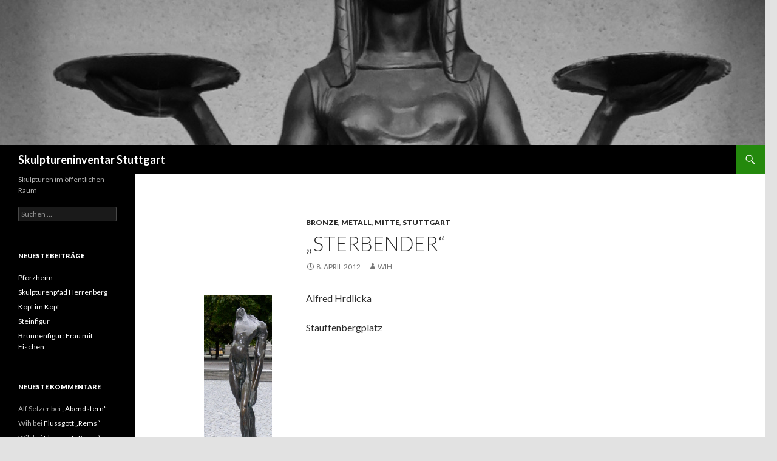

--- FILE ---
content_type: text/html; charset=UTF-8
request_url: http://skulptureninventar.de/wordpress/archive/1319
body_size: 9688
content:
<!DOCTYPE html>
<!--[if IE 7]>
<html class="ie ie7" lang="de">
<![endif]-->
<!--[if IE 8]>
<html class="ie ie8" lang="de">
<![endif]-->
<!--[if !(IE 7) & !(IE 8)]><!-->
<html lang="de">
<!--<![endif]-->
<head>
	<meta charset="UTF-8">
	<meta name="viewport" content="width=device-width">
	<title>„Sterbender“ | Skulptureninventar Stuttgart</title>
	<link rel="profile" href="http://gmpg.org/xfn/11">
	<link rel="pingback" href="http://skulptureninventar.de/wordpress/xmlrpc.php">
	<!--[if lt IE 9]>
	<script src="http://skulptureninventar.de/wordpress/wp-content/themes/twentyfourteen/js/html5.js"></script>
	<![endif]-->
	<meta name='robots' content='max-image-preview:large' />
<link rel='dns-prefetch' href='//secure.gravatar.com' />
<link rel='dns-prefetch' href='//fonts.googleapis.com' />
<link rel='dns-prefetch' href='//v0.wordpress.com' />
<link rel="alternate" type="application/rss+xml" title="Skulptureninventar Stuttgart &raquo; Feed" href="http://skulptureninventar.de/wordpress/feed" />
<link rel="alternate" type="application/rss+xml" title="Skulptureninventar Stuttgart &raquo; Kommentar-Feed" href="http://skulptureninventar.de/wordpress/comments/feed" />
<script type="text/javascript">
window._wpemojiSettings = {"baseUrl":"https:\/\/s.w.org\/images\/core\/emoji\/14.0.0\/72x72\/","ext":".png","svgUrl":"https:\/\/s.w.org\/images\/core\/emoji\/14.0.0\/svg\/","svgExt":".svg","source":{"concatemoji":"http:\/\/skulptureninventar.de\/wordpress\/wp-includes\/js\/wp-emoji-release.min.js?ver=6.1.9"}};
/*! This file is auto-generated */
!function(e,a,t){var n,r,o,i=a.createElement("canvas"),p=i.getContext&&i.getContext("2d");function s(e,t){var a=String.fromCharCode,e=(p.clearRect(0,0,i.width,i.height),p.fillText(a.apply(this,e),0,0),i.toDataURL());return p.clearRect(0,0,i.width,i.height),p.fillText(a.apply(this,t),0,0),e===i.toDataURL()}function c(e){var t=a.createElement("script");t.src=e,t.defer=t.type="text/javascript",a.getElementsByTagName("head")[0].appendChild(t)}for(o=Array("flag","emoji"),t.supports={everything:!0,everythingExceptFlag:!0},r=0;r<o.length;r++)t.supports[o[r]]=function(e){if(p&&p.fillText)switch(p.textBaseline="top",p.font="600 32px Arial",e){case"flag":return s([127987,65039,8205,9895,65039],[127987,65039,8203,9895,65039])?!1:!s([55356,56826,55356,56819],[55356,56826,8203,55356,56819])&&!s([55356,57332,56128,56423,56128,56418,56128,56421,56128,56430,56128,56423,56128,56447],[55356,57332,8203,56128,56423,8203,56128,56418,8203,56128,56421,8203,56128,56430,8203,56128,56423,8203,56128,56447]);case"emoji":return!s([129777,127995,8205,129778,127999],[129777,127995,8203,129778,127999])}return!1}(o[r]),t.supports.everything=t.supports.everything&&t.supports[o[r]],"flag"!==o[r]&&(t.supports.everythingExceptFlag=t.supports.everythingExceptFlag&&t.supports[o[r]]);t.supports.everythingExceptFlag=t.supports.everythingExceptFlag&&!t.supports.flag,t.DOMReady=!1,t.readyCallback=function(){t.DOMReady=!0},t.supports.everything||(n=function(){t.readyCallback()},a.addEventListener?(a.addEventListener("DOMContentLoaded",n,!1),e.addEventListener("load",n,!1)):(e.attachEvent("onload",n),a.attachEvent("onreadystatechange",function(){"complete"===a.readyState&&t.readyCallback()})),(e=t.source||{}).concatemoji?c(e.concatemoji):e.wpemoji&&e.twemoji&&(c(e.twemoji),c(e.wpemoji)))}(window,document,window._wpemojiSettings);
</script>
<style type="text/css">
img.wp-smiley,
img.emoji {
	display: inline !important;
	border: none !important;
	box-shadow: none !important;
	height: 1em !important;
	width: 1em !important;
	margin: 0 0.07em !important;
	vertical-align: -0.1em !important;
	background: none !important;
	padding: 0 !important;
}
</style>
	<link rel='stylesheet' id='twentyfourteen-jetpack-css' href='http://skulptureninventar.de/wordpress/wp-content/plugins/jetpack/modules/theme-tools/compat/twentyfourteen.css?ver=11.2.2' type='text/css' media='all' />
<link rel='stylesheet' id='wp-block-library-css' href='http://skulptureninventar.de/wordpress/wp-includes/css/dist/block-library/style.min.css?ver=6.1.9' type='text/css' media='all' />
<style id='wp-block-library-inline-css' type='text/css'>
.has-text-align-justify{text-align:justify;}
</style>
<link rel='stylesheet' id='mediaelement-css' href='http://skulptureninventar.de/wordpress/wp-includes/js/mediaelement/mediaelementplayer-legacy.min.css?ver=4.2.17' type='text/css' media='all' />
<link rel='stylesheet' id='wp-mediaelement-css' href='http://skulptureninventar.de/wordpress/wp-includes/js/mediaelement/wp-mediaelement.min.css?ver=6.1.9' type='text/css' media='all' />
<link rel='stylesheet' id='classic-theme-styles-css' href='http://skulptureninventar.de/wordpress/wp-includes/css/classic-themes.min.css?ver=1' type='text/css' media='all' />
<style id='global-styles-inline-css' type='text/css'>
body{--wp--preset--color--black: #000000;--wp--preset--color--cyan-bluish-gray: #abb8c3;--wp--preset--color--white: #ffffff;--wp--preset--color--pale-pink: #f78da7;--wp--preset--color--vivid-red: #cf2e2e;--wp--preset--color--luminous-vivid-orange: #ff6900;--wp--preset--color--luminous-vivid-amber: #fcb900;--wp--preset--color--light-green-cyan: #7bdcb5;--wp--preset--color--vivid-green-cyan: #00d084;--wp--preset--color--pale-cyan-blue: #8ed1fc;--wp--preset--color--vivid-cyan-blue: #0693e3;--wp--preset--color--vivid-purple: #9b51e0;--wp--preset--gradient--vivid-cyan-blue-to-vivid-purple: linear-gradient(135deg,rgba(6,147,227,1) 0%,rgb(155,81,224) 100%);--wp--preset--gradient--light-green-cyan-to-vivid-green-cyan: linear-gradient(135deg,rgb(122,220,180) 0%,rgb(0,208,130) 100%);--wp--preset--gradient--luminous-vivid-amber-to-luminous-vivid-orange: linear-gradient(135deg,rgba(252,185,0,1) 0%,rgba(255,105,0,1) 100%);--wp--preset--gradient--luminous-vivid-orange-to-vivid-red: linear-gradient(135deg,rgba(255,105,0,1) 0%,rgb(207,46,46) 100%);--wp--preset--gradient--very-light-gray-to-cyan-bluish-gray: linear-gradient(135deg,rgb(238,238,238) 0%,rgb(169,184,195) 100%);--wp--preset--gradient--cool-to-warm-spectrum: linear-gradient(135deg,rgb(74,234,220) 0%,rgb(151,120,209) 20%,rgb(207,42,186) 40%,rgb(238,44,130) 60%,rgb(251,105,98) 80%,rgb(254,248,76) 100%);--wp--preset--gradient--blush-light-purple: linear-gradient(135deg,rgb(255,206,236) 0%,rgb(152,150,240) 100%);--wp--preset--gradient--blush-bordeaux: linear-gradient(135deg,rgb(254,205,165) 0%,rgb(254,45,45) 50%,rgb(107,0,62) 100%);--wp--preset--gradient--luminous-dusk: linear-gradient(135deg,rgb(255,203,112) 0%,rgb(199,81,192) 50%,rgb(65,88,208) 100%);--wp--preset--gradient--pale-ocean: linear-gradient(135deg,rgb(255,245,203) 0%,rgb(182,227,212) 50%,rgb(51,167,181) 100%);--wp--preset--gradient--electric-grass: linear-gradient(135deg,rgb(202,248,128) 0%,rgb(113,206,126) 100%);--wp--preset--gradient--midnight: linear-gradient(135deg,rgb(2,3,129) 0%,rgb(40,116,252) 100%);--wp--preset--duotone--dark-grayscale: url('#wp-duotone-dark-grayscale');--wp--preset--duotone--grayscale: url('#wp-duotone-grayscale');--wp--preset--duotone--purple-yellow: url('#wp-duotone-purple-yellow');--wp--preset--duotone--blue-red: url('#wp-duotone-blue-red');--wp--preset--duotone--midnight: url('#wp-duotone-midnight');--wp--preset--duotone--magenta-yellow: url('#wp-duotone-magenta-yellow');--wp--preset--duotone--purple-green: url('#wp-duotone-purple-green');--wp--preset--duotone--blue-orange: url('#wp-duotone-blue-orange');--wp--preset--font-size--small: 13px;--wp--preset--font-size--medium: 20px;--wp--preset--font-size--large: 36px;--wp--preset--font-size--x-large: 42px;--wp--preset--spacing--20: 0.44rem;--wp--preset--spacing--30: 0.67rem;--wp--preset--spacing--40: 1rem;--wp--preset--spacing--50: 1.5rem;--wp--preset--spacing--60: 2.25rem;--wp--preset--spacing--70: 3.38rem;--wp--preset--spacing--80: 5.06rem;}:where(.is-layout-flex){gap: 0.5em;}body .is-layout-flow > .alignleft{float: left;margin-inline-start: 0;margin-inline-end: 2em;}body .is-layout-flow > .alignright{float: right;margin-inline-start: 2em;margin-inline-end: 0;}body .is-layout-flow > .aligncenter{margin-left: auto !important;margin-right: auto !important;}body .is-layout-constrained > .alignleft{float: left;margin-inline-start: 0;margin-inline-end: 2em;}body .is-layout-constrained > .alignright{float: right;margin-inline-start: 2em;margin-inline-end: 0;}body .is-layout-constrained > .aligncenter{margin-left: auto !important;margin-right: auto !important;}body .is-layout-constrained > :where(:not(.alignleft):not(.alignright):not(.alignfull)){max-width: var(--wp--style--global--content-size);margin-left: auto !important;margin-right: auto !important;}body .is-layout-constrained > .alignwide{max-width: var(--wp--style--global--wide-size);}body .is-layout-flex{display: flex;}body .is-layout-flex{flex-wrap: wrap;align-items: center;}body .is-layout-flex > *{margin: 0;}:where(.wp-block-columns.is-layout-flex){gap: 2em;}.has-black-color{color: var(--wp--preset--color--black) !important;}.has-cyan-bluish-gray-color{color: var(--wp--preset--color--cyan-bluish-gray) !important;}.has-white-color{color: var(--wp--preset--color--white) !important;}.has-pale-pink-color{color: var(--wp--preset--color--pale-pink) !important;}.has-vivid-red-color{color: var(--wp--preset--color--vivid-red) !important;}.has-luminous-vivid-orange-color{color: var(--wp--preset--color--luminous-vivid-orange) !important;}.has-luminous-vivid-amber-color{color: var(--wp--preset--color--luminous-vivid-amber) !important;}.has-light-green-cyan-color{color: var(--wp--preset--color--light-green-cyan) !important;}.has-vivid-green-cyan-color{color: var(--wp--preset--color--vivid-green-cyan) !important;}.has-pale-cyan-blue-color{color: var(--wp--preset--color--pale-cyan-blue) !important;}.has-vivid-cyan-blue-color{color: var(--wp--preset--color--vivid-cyan-blue) !important;}.has-vivid-purple-color{color: var(--wp--preset--color--vivid-purple) !important;}.has-black-background-color{background-color: var(--wp--preset--color--black) !important;}.has-cyan-bluish-gray-background-color{background-color: var(--wp--preset--color--cyan-bluish-gray) !important;}.has-white-background-color{background-color: var(--wp--preset--color--white) !important;}.has-pale-pink-background-color{background-color: var(--wp--preset--color--pale-pink) !important;}.has-vivid-red-background-color{background-color: var(--wp--preset--color--vivid-red) !important;}.has-luminous-vivid-orange-background-color{background-color: var(--wp--preset--color--luminous-vivid-orange) !important;}.has-luminous-vivid-amber-background-color{background-color: var(--wp--preset--color--luminous-vivid-amber) !important;}.has-light-green-cyan-background-color{background-color: var(--wp--preset--color--light-green-cyan) !important;}.has-vivid-green-cyan-background-color{background-color: var(--wp--preset--color--vivid-green-cyan) !important;}.has-pale-cyan-blue-background-color{background-color: var(--wp--preset--color--pale-cyan-blue) !important;}.has-vivid-cyan-blue-background-color{background-color: var(--wp--preset--color--vivid-cyan-blue) !important;}.has-vivid-purple-background-color{background-color: var(--wp--preset--color--vivid-purple) !important;}.has-black-border-color{border-color: var(--wp--preset--color--black) !important;}.has-cyan-bluish-gray-border-color{border-color: var(--wp--preset--color--cyan-bluish-gray) !important;}.has-white-border-color{border-color: var(--wp--preset--color--white) !important;}.has-pale-pink-border-color{border-color: var(--wp--preset--color--pale-pink) !important;}.has-vivid-red-border-color{border-color: var(--wp--preset--color--vivid-red) !important;}.has-luminous-vivid-orange-border-color{border-color: var(--wp--preset--color--luminous-vivid-orange) !important;}.has-luminous-vivid-amber-border-color{border-color: var(--wp--preset--color--luminous-vivid-amber) !important;}.has-light-green-cyan-border-color{border-color: var(--wp--preset--color--light-green-cyan) !important;}.has-vivid-green-cyan-border-color{border-color: var(--wp--preset--color--vivid-green-cyan) !important;}.has-pale-cyan-blue-border-color{border-color: var(--wp--preset--color--pale-cyan-blue) !important;}.has-vivid-cyan-blue-border-color{border-color: var(--wp--preset--color--vivid-cyan-blue) !important;}.has-vivid-purple-border-color{border-color: var(--wp--preset--color--vivid-purple) !important;}.has-vivid-cyan-blue-to-vivid-purple-gradient-background{background: var(--wp--preset--gradient--vivid-cyan-blue-to-vivid-purple) !important;}.has-light-green-cyan-to-vivid-green-cyan-gradient-background{background: var(--wp--preset--gradient--light-green-cyan-to-vivid-green-cyan) !important;}.has-luminous-vivid-amber-to-luminous-vivid-orange-gradient-background{background: var(--wp--preset--gradient--luminous-vivid-amber-to-luminous-vivid-orange) !important;}.has-luminous-vivid-orange-to-vivid-red-gradient-background{background: var(--wp--preset--gradient--luminous-vivid-orange-to-vivid-red) !important;}.has-very-light-gray-to-cyan-bluish-gray-gradient-background{background: var(--wp--preset--gradient--very-light-gray-to-cyan-bluish-gray) !important;}.has-cool-to-warm-spectrum-gradient-background{background: var(--wp--preset--gradient--cool-to-warm-spectrum) !important;}.has-blush-light-purple-gradient-background{background: var(--wp--preset--gradient--blush-light-purple) !important;}.has-blush-bordeaux-gradient-background{background: var(--wp--preset--gradient--blush-bordeaux) !important;}.has-luminous-dusk-gradient-background{background: var(--wp--preset--gradient--luminous-dusk) !important;}.has-pale-ocean-gradient-background{background: var(--wp--preset--gradient--pale-ocean) !important;}.has-electric-grass-gradient-background{background: var(--wp--preset--gradient--electric-grass) !important;}.has-midnight-gradient-background{background: var(--wp--preset--gradient--midnight) !important;}.has-small-font-size{font-size: var(--wp--preset--font-size--small) !important;}.has-medium-font-size{font-size: var(--wp--preset--font-size--medium) !important;}.has-large-font-size{font-size: var(--wp--preset--font-size--large) !important;}.has-x-large-font-size{font-size: var(--wp--preset--font-size--x-large) !important;}
.wp-block-navigation a:where(:not(.wp-element-button)){color: inherit;}
:where(.wp-block-columns.is-layout-flex){gap: 2em;}
.wp-block-pullquote{font-size: 1.5em;line-height: 1.6;}
</style>
<link rel='stylesheet' id='twentyfourteen-lato-css' href='https://fonts.googleapis.com/css?family=Lato%3A300%2C400%2C700%2C900%2C300italic%2C400italic%2C700italic&#038;subset=latin%2Clatin-ext' type='text/css' media='all' />
<link rel='stylesheet' id='genericons-css' href='http://skulptureninventar.de/wordpress/wp-content/plugins/jetpack/_inc/genericons/genericons/genericons.css?ver=3.1' type='text/css' media='all' />
<link rel='stylesheet' id='twentyfourteen-style-css' href='http://skulptureninventar.de/wordpress/wp-content/themes/twentyfourteen/style.css?ver=6.1.9' type='text/css' media='all' />
<!--[if lt IE 9]>
<link rel='stylesheet' id='twentyfourteen-ie-css' href='http://skulptureninventar.de/wordpress/wp-content/themes/twentyfourteen/css/ie.css?ver=20131205' type='text/css' media='all' />
<![endif]-->
<link rel='stylesheet' id='jetpack_css-css' href='http://skulptureninventar.de/wordpress/wp-content/plugins/jetpack/css/jetpack.css?ver=11.2.2' type='text/css' media='all' />
<script type='text/javascript' src='http://skulptureninventar.de/wordpress/wp-includes/js/jquery/jquery.min.js?ver=3.6.1' id='jquery-core-js'></script>
<script type='text/javascript' src='http://skulptureninventar.de/wordpress/wp-includes/js/jquery/jquery-migrate.min.js?ver=3.3.2' id='jquery-migrate-js'></script>
<link rel="https://api.w.org/" href="http://skulptureninventar.de/wordpress/wp-json/" /><link rel="alternate" type="application/json" href="http://skulptureninventar.de/wordpress/wp-json/wp/v2/posts/1319" /><link rel="EditURI" type="application/rsd+xml" title="RSD" href="http://skulptureninventar.de/wordpress/xmlrpc.php?rsd" />
<link rel="wlwmanifest" type="application/wlwmanifest+xml" href="http://skulptureninventar.de/wordpress/wp-includes/wlwmanifest.xml" />
<meta name="generator" content="WordPress 6.1.9" />
<link rel="canonical" href="http://skulptureninventar.de/wordpress/archive/1319" />
<link rel='shortlink' href='https://wp.me/p60cOf-lh' />
<link rel="alternate" type="application/json+oembed" href="http://skulptureninventar.de/wordpress/wp-json/oembed/1.0/embed?url=http%3A%2F%2Fskulptureninventar.de%2Fwordpress%2Farchive%2F1319" />
<link rel="alternate" type="text/xml+oembed" href="http://skulptureninventar.de/wordpress/wp-json/oembed/1.0/embed?url=http%3A%2F%2Fskulptureninventar.de%2Fwordpress%2Farchive%2F1319&#038;format=xml" />
<style>img#wpstats{display:none}</style>
	<style type="text/css">.recentcomments a{display:inline !important;padding:0 !important;margin:0 !important;}</style>	<style type="text/css" id="twentyfourteen-header-css">
			.site-title a {
			color: #ffffff;
		}
		</style>
	<style type="text/css" id="custom-background-css">
body.custom-background { background-color: #e2e2e2; }
</style>
	
<!-- Jetpack Open Graph Tags -->
<meta property="og:type" content="article" />
<meta property="og:title" content="„Sterbender“" />
<meta property="og:url" content="http://skulptureninventar.de/wordpress/archive/1319" />
<meta property="og:description" content="Alfred Hrdlicka Stauffenbergplatz &nbsp;" />
<meta property="article:published_time" content="2012-04-08T20:05:42+00:00" />
<meta property="article:modified_time" content="2022-08-21T18:53:35+00:00" />
<meta property="og:site_name" content="Skulptureninventar Stuttgart" />
<meta property="og:image" content="https://s0.wp.com/i/blank.jpg" />
<meta property="og:image:alt" content="" />
<meta property="og:locale" content="de_DE" />
<meta name="twitter:text:title" content="„Sterbender“" />
<meta name="twitter:card" content="summary" />

<!-- End Jetpack Open Graph Tags -->
</head>

<body class="post-template-default single single-post postid-1319 single-format-standard custom-background header-image full-width singular">
<div id="page" class="hfeed site">
		<div id="site-header">
		<a href="http://skulptureninventar.de/wordpress/" rel="home">
			<img src="http://skulptureninventar.de/wordpress/wp-content/uploads/2013/11/cropped-deg376_1000.jpg" width="1260" height="239" alt="Skulptureninventar Stuttgart">
		</a>
	</div>
	
	<header id="masthead" class="site-header" role="banner">
		<div class="header-main">
			<h1 class="site-title"><a href="http://skulptureninventar.de/wordpress/" rel="home">Skulptureninventar Stuttgart</a></h1>

			<div class="search-toggle">
				<a href="#search-container" class="screen-reader-text" aria-expanded="false" aria-controls="search-container">Suchen</a>
			</div>

			<nav id="primary-navigation" class="site-navigation primary-navigation" role="navigation">
				<button class="menu-toggle">Primäres Menü</button>
				<a class="screen-reader-text skip-link" href="#content">Springe zum Inhalt</a>
				<div id="primary-menu" class="nav-menu"></div>
			</nav>
		</div>

		<div id="search-container" class="search-box-wrapper hide">
			<div class="search-box">
				<form role="search" method="get" class="search-form" action="http://skulptureninventar.de/wordpress/">
				<label>
					<span class="screen-reader-text">Suche nach:</span>
					<input type="search" class="search-field" placeholder="Suchen …" value="" name="s" />
				</label>
				<input type="submit" class="search-submit" value="Suchen" />
			</form>			</div>
		</div>
	</header><!-- #masthead -->

	<div id="main" class="site-main">

	<div id="primary" class="content-area">
		<div id="content" class="site-content" role="main">
			
<article id="post-1319" class="post-1319 post type-post status-publish format-standard hentry category-bronze category-metall category-mitte category-stuttgart tag-mann">
	
	<header class="entry-header">
				<div class="entry-meta">
			<span class="cat-links"><a href="http://skulptureninventar.de/wordpress/archive/category/skulpturen/material/metall/bronze" rel="category tag">Bronze</a>, <a href="http://skulptureninventar.de/wordpress/archive/category/skulpturen/material/metall" rel="category tag">Metall</a>, <a href="http://skulptureninventar.de/wordpress/archive/category/skulpturen/stuttgart/mitte" rel="category tag">Mitte</a>, <a href="http://skulptureninventar.de/wordpress/archive/category/skulpturen/stuttgart" rel="category tag">Stuttgart</a></span>
		</div>
		<h1 class="entry-title">„Sterbender“</h1>
		<div class="entry-meta">
			<span class="entry-date"><a href="http://skulptureninventar.de/wordpress/archive/1319" rel="bookmark"><time class="entry-date" datetime="2012-04-08T21:05:42+01:00">8. April 2012</time></a></span> <span class="byline"><span class="author vcard"><a class="url fn n" href="http://skulptureninventar.de/wordpress/archive/author/70657" rel="author">Wih</a></span></span>		</div><!-- .entry-meta -->
	</header><!-- .entry-header -->

		<div class="entry-content">
		<p><a href="http://skulptureninventar.de/wordpress/wp-content/uploads/2012/03/m358_03_kl.jpg"><img data-attachment-id="1172" data-permalink="http://skulptureninventar.de/wordpress/archive/1319/m358_03_kl" data-orig-file="http://skulptureninventar.de/wordpress/wp-content/uploads/2012/03/m358_03_kl.jpg" data-orig-size="112,300" data-comments-opened="0" data-image-meta="{&quot;aperture&quot;:&quot;3.2&quot;,&quot;credit&quot;:&quot;&quot;,&quot;camera&quot;:&quot;DMC-FZ30&quot;,&quot;caption&quot;:&quot;&quot;,&quot;created_timestamp&quot;:&quot;1221658929&quot;,&quot;copyright&quot;:&quot;&quot;,&quot;focal_length&quot;:&quot;9.3&quot;,&quot;iso&quot;:&quot;200&quot;,&quot;shutter_speed&quot;:&quot;0.0025&quot;,&quot;title&quot;:&quot;&quot;}" data-image-title="m358_03_kl" data-image-description="" data-image-caption="" data-medium-file="http://skulptureninventar.de/wordpress/wp-content/uploads/2012/03/m358_03_kl.jpg" data-large-file="http://skulptureninventar.de/wordpress/wp-content/uploads/2012/03/m358_03_kl.jpg" decoding="async" class="alignleft size-full wp-image-1172" title="m358_03_kl" src="http://skulptureninventar.de/wordpress/wp-content/uploads/2012/03/m358_03_kl.jpg" alt="" width="112" height="300" /></a>Alfred Hrdlicka</p>
<p>Stauffenbergplatz</p>
<p>&nbsp;</p>
	</div><!-- .entry-content -->
	
	<footer class="entry-meta"><span class="tag-links"><a href="http://skulptureninventar.de/wordpress/archive/tag/mann" rel="tag">Mann</a></span></footer></article><!-- #post-## -->
	<nav class="navigation post-navigation" role="navigation">
		<h1 class="screen-reader-text">Beitrags-Navigation</h1>
		<div class="nav-links">
			<a href="http://skulptureninventar.de/wordpress/archive/1317" rel="prev"><span class="meta-nav">Vorheriger Beitrag</span>„Marsyas I“</a><a href="http://skulptureninventar.de/wordpress/archive/1322" rel="next"><span class="meta-nav">Nächster Beitrag</span>„Hommage to Sonny Liston“</a>		</div><!-- .nav-links -->
	</nav><!-- .navigation -->
			</div><!-- #content -->
	</div><!-- #primary -->

<div id="secondary">
		<h2 class="site-description">Skulpturen im öffentlichen Raum</h2>
	
	
		<div id="primary-sidebar" class="primary-sidebar widget-area" role="complementary">
		<aside id="search-2" class="widget widget_search"><form role="search" method="get" class="search-form" action="http://skulptureninventar.de/wordpress/">
				<label>
					<span class="screen-reader-text">Suche nach:</span>
					<input type="search" class="search-field" placeholder="Suchen …" value="" name="s" />
				</label>
				<input type="submit" class="search-submit" value="Suchen" />
			</form></aside>
		<aside id="recent-posts-2" class="widget widget_recent_entries">
		<h1 class="widget-title">Neueste Beiträge</h1>
		<ul>
											<li>
					<a href="http://skulptureninventar.de/wordpress/archive/1851">Pforzheim</a>
									</li>
											<li>
					<a href="http://skulptureninventar.de/wordpress/archive/1828">Skulpturenpfad Herrenberg</a>
									</li>
											<li>
					<a href="http://skulptureninventar.de/wordpress/archive/1792">Kopf im Kopf</a>
									</li>
											<li>
					<a href="http://skulptureninventar.de/wordpress/archive/1786">Steinfigur</a>
									</li>
											<li>
					<a href="http://skulptureninventar.de/wordpress/archive/1784">Brunnenfigur: Frau mit Fischen</a>
									</li>
					</ul>

		</aside><aside id="recent-comments-2" class="widget widget_recent_comments"><h1 class="widget-title">Neueste Kommentare</h1><ul id="recentcomments"><li class="recentcomments"><span class="comment-author-link">Alf Setzer</span> bei <a href="http://skulptureninventar.de/wordpress/archive/508#comment-297">„Abendstern“</a></li><li class="recentcomments"><span class="comment-author-link">Wih</span> bei <a href="http://skulptureninventar.de/wordpress/archive/1441#comment-172">Flussgott &#8222;Rems&#8220;</a></li><li class="recentcomments"><span class="comment-author-link">Wih</span> bei <a href="http://skulptureninventar.de/wordpress/archive/1441#comment-171">Flussgott &#8222;Rems&#8220;</a></li><li class="recentcomments"><span class="comment-author-link">SH</span> bei <a href="http://skulptureninventar.de/wordpress/archive/1441#comment-170">Flussgott &#8222;Rems&#8220;</a></li><li class="recentcomments"><span class="comment-author-link">SH</span> bei <a href="http://skulptureninventar.de/wordpress/archive/1420#comment-169">Loriot-Gedenksäule</a></li></ul></aside><aside id="categories-2" class="widget widget_categories"><h1 class="widget-title">Kategorien</h1>
			<ul>
					<li class="cat-item cat-item-1"><a href="http://skulptureninventar.de/wordpress/archive/category/allgemein">Allgemein</a> (2)
</li>
	<li class="cat-item cat-item-31"><a href="http://skulptureninventar.de/wordpress/archive/category/skulpturen">Skulpturen</a> (412)
<ul class='children'>
	<li class="cat-item cat-item-24"><a href="http://skulptureninventar.de/wordpress/archive/category/skulpturen/kunstler">Künstler</a> (1)
</li>
	<li class="cat-item cat-item-13"><a href="http://skulptureninventar.de/wordpress/archive/category/skulpturen/material">Material</a> (409)
	<ul class='children'>
	<li class="cat-item cat-item-12"><a href="http://skulptureninventar.de/wordpress/archive/category/skulpturen/material/diverses-material">diverses</a> (62)
</li>
	<li class="cat-item cat-item-16"><a href="http://skulptureninventar.de/wordpress/archive/category/skulpturen/material/holz">Holz</a> (7)
</li>
	<li class="cat-item cat-item-3"><a href="http://skulptureninventar.de/wordpress/archive/category/skulpturen/material/metall">Metall</a> (202)
		<ul class='children'>
	<li class="cat-item cat-item-4"><a href="http://skulptureninventar.de/wordpress/archive/category/skulpturen/material/metall/bronze">Bronze</a> (105)
</li>
		</ul>
</li>
	<li class="cat-item cat-item-5"><a href="http://skulptureninventar.de/wordpress/archive/category/skulpturen/material/stein">Stein</a> (138)
		<ul class='children'>
	<li class="cat-item cat-item-6"><a href="http://skulptureninventar.de/wordpress/archive/category/skulpturen/material/stein/marmor">Marmor</a> (7)
</li>
		</ul>
</li>
	</ul>
</li>
	<li class="cat-item cat-item-8"><a href="http://skulptureninventar.de/wordpress/archive/category/skulpturen/stuttgart">Stuttgart</a> (403)
	<ul class='children'>
	<li class="cat-item cat-item-14"><a href="http://skulptureninventar.de/wordpress/archive/category/skulpturen/stuttgart/mitte">Mitte</a> (178)
</li>
	<li class="cat-item cat-item-10"><a href="http://skulptureninventar.de/wordpress/archive/category/skulpturen/stuttgart/nord">Nord</a> (34)
</li>
	<li class="cat-item cat-item-17"><a href="http://skulptureninventar.de/wordpress/archive/category/skulpturen/stuttgart/ost">Ost</a> (33)
</li>
	<li class="cat-item cat-item-15"><a href="http://skulptureninventar.de/wordpress/archive/category/skulpturen/stuttgart/randbezirke">Randbezirke</a> (113)
</li>
	<li class="cat-item cat-item-11"><a href="http://skulptureninventar.de/wordpress/archive/category/skulpturen/stuttgart/sud">Süd</a> (12)
</li>
	<li class="cat-item cat-item-9"><a href="http://skulptureninventar.de/wordpress/archive/category/skulpturen/stuttgart/west">West</a> (33)
</li>
	</ul>
</li>
	<li class="cat-item cat-item-26"><a href="http://skulptureninventar.de/wordpress/archive/category/skulpturen/unterwegs">unterwegs</a> (8)
	<ul class='children'>
	<li class="cat-item cat-item-27"><a href="http://skulptureninventar.de/wordpress/archive/category/skulpturen/unterwegs/deutschland">Deutschland</a> (8)
		<ul class='children'>
	<li class="cat-item cat-item-28"><a href="http://skulptureninventar.de/wordpress/archive/category/skulpturen/unterwegs/deutschland/bawue">BaWü</a> (8)
</li>
		</ul>
</li>
	</ul>
</li>
</ul>
</li>
			</ul>

			</aside><aside id="tag_cloud-2" class="widget widget_tag_cloud"><h1 class="widget-title">Schlagwörter</h1><div class="tagcloud"><a href="http://skulptureninventar.de/wordpress/archive/tag/akt" class="tag-cloud-link tag-link-18 tag-link-position-1" style="font-size: 21.522727272727pt;" aria-label="Akt (13 Einträge)">Akt</a>
<a href="http://skulptureninventar.de/wordpress/archive/tag/frau" class="tag-cloud-link tag-link-19 tag-link-position-2" style="font-size: 22pt;" aria-label="Frau (14 Einträge)">Frau</a>
<a href="http://skulptureninventar.de/wordpress/archive/tag/kopf" class="tag-cloud-link tag-link-23 tag-link-position-3" style="font-size: 8pt;" aria-label="Kopf (1 Eintrag)">Kopf</a>
<a href="http://skulptureninventar.de/wordpress/archive/tag/mann" class="tag-cloud-link tag-link-22 tag-link-position-4" style="font-size: 17.545454545455pt;" aria-label="Mann (7 Einträge)">Mann</a>
<a href="http://skulptureninventar.de/wordpress/archive/tag/mythologie" class="tag-cloud-link tag-link-20 tag-link-position-5" style="font-size: 20.409090909091pt;" aria-label="Mythologie (11 Einträge)">Mythologie</a>
<a href="http://skulptureninventar.de/wordpress/archive/tag/tier" class="tag-cloud-link tag-link-21 tag-link-position-6" style="font-size: 18.340909090909pt;" aria-label="Tier (8 Einträge)">Tier</a></div>
</aside>	</div><!-- #primary-sidebar -->
	</div><!-- #secondary -->

		</div><!-- #main -->

		<footer id="colophon" class="site-footer" role="contentinfo">

			
			<div class="site-info">
								<a href="https://wordpress.org/">Stolz präsentiert von WordPress</a>
			</div><!-- .site-info -->
		</footer><!-- #colophon -->
	</div><!-- #page -->

			<div id="jp-carousel-loading-overlay">
			<div id="jp-carousel-loading-wrapper">
				<span id="jp-carousel-library-loading">&nbsp;</span>
			</div>
		</div>
		<div class="jp-carousel-overlay" style="display: none;">

		<div class="jp-carousel-container">
			<!-- The Carousel Swiper -->
			<div
				class="jp-carousel-wrap swiper-container jp-carousel-swiper-container jp-carousel-transitions"
				itemscope
				itemtype="https://schema.org/ImageGallery">
				<div class="jp-carousel swiper-wrapper"></div>
				<div class="jp-swiper-button-prev swiper-button-prev">
					<svg width="25" height="24" viewBox="0 0 25 24" fill="none" xmlns="http://www.w3.org/2000/svg">
						<mask id="maskPrev" mask-type="alpha" maskUnits="userSpaceOnUse" x="8" y="6" width="9" height="12">
							<path d="M16.2072 16.59L11.6496 12L16.2072 7.41L14.8041 6L8.8335 12L14.8041 18L16.2072 16.59Z" fill="white"/>
						</mask>
						<g mask="url(#maskPrev)">
							<rect x="0.579102" width="23.8823" height="24" fill="#FFFFFF"/>
						</g>
					</svg>
				</div>
				<div class="jp-swiper-button-next swiper-button-next">
					<svg width="25" height="24" viewBox="0 0 25 24" fill="none" xmlns="http://www.w3.org/2000/svg">
						<mask id="maskNext" mask-type="alpha" maskUnits="userSpaceOnUse" x="8" y="6" width="8" height="12">
							<path d="M8.59814 16.59L13.1557 12L8.59814 7.41L10.0012 6L15.9718 12L10.0012 18L8.59814 16.59Z" fill="white"/>
						</mask>
						<g mask="url(#maskNext)">
							<rect x="0.34375" width="23.8822" height="24" fill="#FFFFFF"/>
						</g>
					</svg>
				</div>
			</div>
			<!-- The main close buton -->
			<div class="jp-carousel-close-hint">
				<svg width="25" height="24" viewBox="0 0 25 24" fill="none" xmlns="http://www.w3.org/2000/svg">
					<mask id="maskClose" mask-type="alpha" maskUnits="userSpaceOnUse" x="5" y="5" width="15" height="14">
						<path d="M19.3166 6.41L17.9135 5L12.3509 10.59L6.78834 5L5.38525 6.41L10.9478 12L5.38525 17.59L6.78834 19L12.3509 13.41L17.9135 19L19.3166 17.59L13.754 12L19.3166 6.41Z" fill="white"/>
					</mask>
					<g mask="url(#maskClose)">
						<rect x="0.409668" width="23.8823" height="24" fill="#FFFFFF"/>
					</g>
				</svg>
			</div>
			<!-- Image info, comments and meta -->
			<div class="jp-carousel-info">
				<div class="jp-carousel-info-footer">
					<div class="jp-carousel-pagination-container">
						<div class="jp-swiper-pagination swiper-pagination"></div>
						<div class="jp-carousel-pagination"></div>
					</div>
					<div class="jp-carousel-photo-title-container">
						<h2 class="jp-carousel-photo-caption"></h2>
					</div>
					<div class="jp-carousel-photo-icons-container">
						<a href="#" class="jp-carousel-icon-btn jp-carousel-icon-info" aria-label="Sichtbarkeit von Fotometadaten ändern">
							<span class="jp-carousel-icon">
								<svg width="25" height="24" viewBox="0 0 25 24" fill="none" xmlns="http://www.w3.org/2000/svg">
									<mask id="maskInfo" mask-type="alpha" maskUnits="userSpaceOnUse" x="2" y="2" width="21" height="20">
										<path fill-rule="evenodd" clip-rule="evenodd" d="M12.7537 2C7.26076 2 2.80273 6.48 2.80273 12C2.80273 17.52 7.26076 22 12.7537 22C18.2466 22 22.7046 17.52 22.7046 12C22.7046 6.48 18.2466 2 12.7537 2ZM11.7586 7V9H13.7488V7H11.7586ZM11.7586 11V17H13.7488V11H11.7586ZM4.79292 12C4.79292 16.41 8.36531 20 12.7537 20C17.142 20 20.7144 16.41 20.7144 12C20.7144 7.59 17.142 4 12.7537 4C8.36531 4 4.79292 7.59 4.79292 12Z" fill="white"/>
									</mask>
									<g mask="url(#maskInfo)">
										<rect x="0.8125" width="23.8823" height="24" fill="#FFFFFF"/>
									</g>
								</svg>
							</span>
						</a>
												<a href="#" class="jp-carousel-icon-btn jp-carousel-icon-comments" aria-label="Sichtbarkeit von Fotokommentaren ändern">
							<span class="jp-carousel-icon">
								<svg width="25" height="24" viewBox="0 0 25 24" fill="none" xmlns="http://www.w3.org/2000/svg">
									<mask id="maskComments" mask-type="alpha" maskUnits="userSpaceOnUse" x="2" y="2" width="21" height="20">
										<path fill-rule="evenodd" clip-rule="evenodd" d="M4.3271 2H20.2486C21.3432 2 22.2388 2.9 22.2388 4V16C22.2388 17.1 21.3432 18 20.2486 18H6.31729L2.33691 22V4C2.33691 2.9 3.2325 2 4.3271 2ZM6.31729 16H20.2486V4H4.3271V18L6.31729 16Z" fill="white"/>
									</mask>
									<g mask="url(#maskComments)">
										<rect x="0.34668" width="23.8823" height="24" fill="#FFFFFF"/>
									</g>
								</svg>

								<span class="jp-carousel-has-comments-indicator" aria-label="Dieses Bild verfügt über Kommentare."></span>
							</span>
						</a>
											</div>
				</div>
				<div class="jp-carousel-info-extra">
					<div class="jp-carousel-info-content-wrapper">
						<div class="jp-carousel-photo-title-container">
							<h2 class="jp-carousel-photo-title"></h2>
						</div>
						<div class="jp-carousel-comments-wrapper">
															<div id="jp-carousel-comments-loading">
									<span>Lade Kommentare&#160;&hellip;</span>
								</div>
								<div class="jp-carousel-comments"></div>
								<div id="jp-carousel-comment-form-container">
									<span id="jp-carousel-comment-form-spinner">&nbsp;</span>
									<div id="jp-carousel-comment-post-results"></div>
																														<form id="jp-carousel-comment-form">
												<label for="jp-carousel-comment-form-comment-field" class="screen-reader-text">Verfasse einen Kommentar&#160;&hellip;</label>
												<textarea
													name="comment"
													class="jp-carousel-comment-form-field jp-carousel-comment-form-textarea"
													id="jp-carousel-comment-form-comment-field"
													placeholder="Verfasse einen Kommentar&#160;&hellip;"
												></textarea>
												<div id="jp-carousel-comment-form-submit-and-info-wrapper">
													<div id="jp-carousel-comment-form-commenting-as">
																													<fieldset>
																<label for="jp-carousel-comment-form-email-field">E-Mail</label>
																<input type="text" name="email" class="jp-carousel-comment-form-field jp-carousel-comment-form-text-field" id="jp-carousel-comment-form-email-field" />
															</fieldset>
															<fieldset>
																<label for="jp-carousel-comment-form-author-field">Name</label>
																<input type="text" name="author" class="jp-carousel-comment-form-field jp-carousel-comment-form-text-field" id="jp-carousel-comment-form-author-field" />
															</fieldset>
															<fieldset>
																<label for="jp-carousel-comment-form-url-field">Website</label>
																<input type="text" name="url" class="jp-carousel-comment-form-field jp-carousel-comment-form-text-field" id="jp-carousel-comment-form-url-field" />
															</fieldset>
																											</div>
													<input
														type="submit"
														name="submit"
														class="jp-carousel-comment-form-button"
														id="jp-carousel-comment-form-button-submit"
														value="Kommentar absenden" />
												</div>
											</form>
																											</div>
													</div>
						<div class="jp-carousel-image-meta">
							<div class="jp-carousel-title-and-caption">
								<div class="jp-carousel-photo-info">
									<h3 class="jp-carousel-caption" itemprop="caption description"></h3>
								</div>

								<div class="jp-carousel-photo-description"></div>
							</div>
							<ul class="jp-carousel-image-exif" style="display: none;"></ul>
							<a class="jp-carousel-image-download" target="_blank" style="display: none;">
								<svg width="25" height="24" viewBox="0 0 25 24" fill="none" xmlns="http://www.w3.org/2000/svg">
									<mask id="mask0" mask-type="alpha" maskUnits="userSpaceOnUse" x="3" y="3" width="19" height="18">
										<path fill-rule="evenodd" clip-rule="evenodd" d="M5.84615 5V19H19.7775V12H21.7677V19C21.7677 20.1 20.8721 21 19.7775 21H5.84615C4.74159 21 3.85596 20.1 3.85596 19V5C3.85596 3.9 4.74159 3 5.84615 3H12.8118V5H5.84615ZM14.802 5V3H21.7677V10H19.7775V6.41L9.99569 16.24L8.59261 14.83L18.3744 5H14.802Z" fill="white"/>
									</mask>
									<g mask="url(#mask0)">
										<rect x="0.870605" width="23.8823" height="24" fill="#FFFFFF"/>
									</g>
								</svg>
								<span class="jp-carousel-download-text"></span>
							</a>
							<div class="jp-carousel-image-map" style="display: none;"></div>
						</div>
					</div>
				</div>
			</div>
		</div>

		</div>
		<script type='text/javascript' src='http://skulptureninventar.de/wordpress/wp-content/themes/twentyfourteen/js/functions.js?ver=20150315' id='twentyfourteen-script-js'></script>
<script type='text/javascript' id='jetpack-carousel-js-extra'>
/* <![CDATA[ */
var jetpackSwiperLibraryPath = {"url":"http:\/\/skulptureninventar.de\/wordpress\/wp-content\/plugins\/jetpack\/_inc\/build\/carousel\/swiper-bundle.min.js"};
var jetpackCarouselStrings = {"widths":[370,700,1000,1200,1400,2000],"is_logged_in":"","lang":"de","ajaxurl":"http:\/\/skulptureninventar.de\/wordpress\/wp-admin\/admin-ajax.php","nonce":"4f4d8b009b","display_exif":"1","display_comments":"1","single_image_gallery":"1","single_image_gallery_media_file":"","background_color":"black","comment":"Kommentar","post_comment":"Kommentar absenden","write_comment":"Verfasse einen Kommentar\u00a0\u2026","loading_comments":"Lade Kommentare\u00a0\u2026","download_original":"Bild in Originalgr\u00f6\u00dfe anschauen <span class=\"photo-size\">{0}<span class=\"photo-size-times\">\u00d7<\/span>{1}<\/span>","no_comment_text":"Stelle bitte sicher, das du mit deinem Kommentar ein bisschen Text \u00fcbermittelst.","no_comment_email":"Bitte eine E-Mail-Adresse angeben, um zu kommentieren.","no_comment_author":"Bitte deinen Namen angeben, um zu kommentieren.","comment_post_error":"Dein Kommentar konnte leider nicht abgeschickt werden. Bitte versuche es sp\u00e4ter erneut.","comment_approved":"Dein Kommentar wurde genehmigt.","comment_unapproved":"Dein Kommentar wartet auf Freischaltung.","camera":"Kamera","aperture":"Blende","shutter_speed":"Verschlusszeit","focal_length":"Brennweite","copyright":"Copyright","comment_registration":"0","require_name_email":"0","login_url":"http:\/\/skulptureninventar.de\/wordpress\/wp-login.php?redirect_to=http%3A%2F%2Fskulptureninventar.de%2Fwordpress%2Farchive%2F1319","blog_id":"1","meta_data":["camera","aperture","shutter_speed","focal_length","copyright"]};
/* ]]> */
</script>
<script type='text/javascript' src='http://skulptureninventar.de/wordpress/wp-content/plugins/jetpack/_inc/build/carousel/jetpack-carousel.min.js?ver=11.2.2' id='jetpack-carousel-js'></script>
<script src='https://stats.wp.com/e-202604.js' defer></script>
<script>
	_stq = window._stq || [];
	_stq.push([ 'view', {v:'ext',j:'1:11.2.2',blog:'88707259',post:'1319',tz:'1',srv:'skulptureninventar.de'} ]);
	_stq.push([ 'clickTrackerInit', '88707259', '1319' ]);
</script>
</body>
</html>